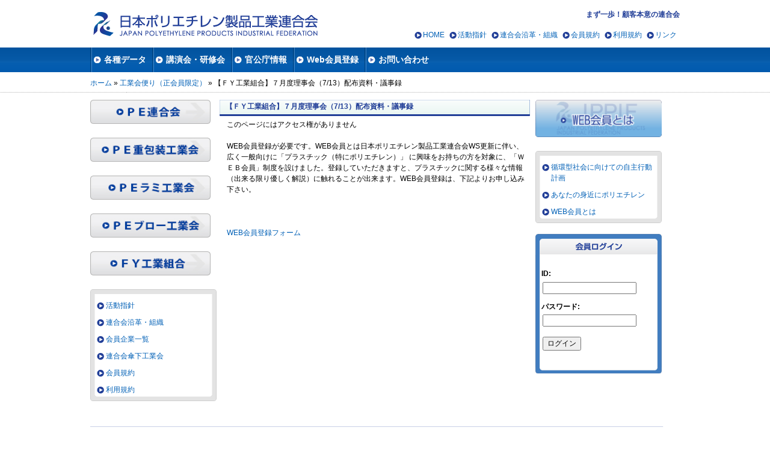

--- FILE ---
content_type: text/html; charset=UTF-8
request_url: http://www.jpe.gr.jp/kogyokai_dayori/%E3%80%90%EF%BD%86%EF%BD%99%E5%B7%A5%E6%A5%AD%E7%B5%84%E5%90%88%E3%80%91%EF%BC%97%E6%9C%88%E5%BA%A6%E7%90%86%E4%BA%8B%E4%BC%9A%EF%BC%887-13%EF%BC%89%E9%85%8D%E5%B8%83%E8%B3%87%E6%96%99%E3%83%BB/
body_size: 8339
content:


	



<!DOCTYPE html PUBLIC "-//W3C//DTD XHTML 1.0 Strict//EN" "http://www.w3.org/TR/xhtml1/DTD/xhtml1-strict.dtd">
<html xmlns="http://www.w3.org/1999/xhtml" xml:lang="ja" lang="ja" dir="ltr">
<head>
<meta http-equiv="Content-Type" content="text/html; charset=utf-8" />
<meta http-equiv="Content-Type" content="text/html; charset=utf-8" />

<link rel="shortcut icon" href="http://www.jpe.gr.jp/cms1/wp-content/themes/jpe/favicon.ico" type="image/x-icon" />



<title>【ＦＹ工業組合】７月度理事会（7/13）配布資料・議事録 | 日本ポリエチレン製品工業連合会</title>
	
	
	
<link type="text/css" rel="stylesheet" media="all" href="http://www.jpe.gr.jp/cms1/wp-content/themes/jpe/css/defaults.css?e" />

<link type="text/css" rel="stylesheet" media="all" href="http://www.jpe.gr.jp/cms1/wp-content/themes/jpe/css/base.css?e" />
<link type="text/css" rel="stylesheet" media="all" href="http://www.jpe.gr.jp/cms1/wp-content/themes/jpe/css/layout.css?e" />
<link type="text/css" rel="stylesheet" media="all" href="http://www.jpe.gr.jp/cms1/wp-content/themes/jpe/css/blocks.css?e" />
<link type="text/css" rel="stylesheet" media="all" href="http://www.jpe.gr.jp/cms1/wp-content/themes/jpe/css/page.css?e" />
<link type="text/css" rel="stylesheet" media="all" href="http://www.jpe.gr.jp/cms1/wp-content/themes/jpe/css/style.css?e" />
<link type="text/css" rel="stylesheet" media="all" href="http://www.jpe.gr.jp/cms1/wp-content/themes/jpe/css/system-menus.css?e" />
<link type="text/css" rel="stylesheet" media="all" href="http://www.jpe.gr.jp/cms1/wp-content/themes/jpe/css/edit-links.css?e" />
	
	
	
	
	 
	
<link type="text/css" rel="stylesheet" media="all" href="http://www.jpe.gr.jp/cms1/wp-content/themes/jpe/css/system.css?e" />	
		<meta name='robots' content='max-image-preview:large' />
<link rel="alternate" type="application/rss+xml" title="日本ポリエチレン製品工業連合会 &raquo; フィード" href="http://www.jpe.gr.jp/feed/" />
<link rel="alternate" type="application/rss+xml" title="日本ポリエチレン製品工業連合会 &raquo; コメントフィード" href="http://www.jpe.gr.jp/comments/feed/" />
<link rel="alternate" type="application/rss+xml" title="日本ポリエチレン製品工業連合会 &raquo; 【ＦＹ工業組合】７月度理事会（7/13）配布資料・議事録 のコメントのフィード" href="http://www.jpe.gr.jp/kogyokai_dayori/%e3%80%90%ef%bd%86%ef%bd%99%e5%b7%a5%e6%a5%ad%e7%b5%84%e5%90%88%e3%80%91%ef%bc%97%e6%9c%88%e5%ba%a6%e7%90%86%e4%ba%8b%e4%bc%9a%ef%bc%887-13%ef%bc%89%e9%85%8d%e5%b8%83%e8%b3%87%e6%96%99%e3%83%bb/feed/" />
<link rel="alternate" title="oEmbed (JSON)" type="application/json+oembed" href="http://www.jpe.gr.jp/wp-json/oembed/1.0/embed?url=http%3A%2F%2Fwww.jpe.gr.jp%2Fkogyokai_dayori%2F%25e3%2580%2590%25ef%25bd%2586%25ef%25bd%2599%25e5%25b7%25a5%25e6%25a5%25ad%25e7%25b5%2584%25e5%2590%2588%25e3%2580%2591%25ef%25bc%2597%25e6%259c%2588%25e5%25ba%25a6%25e7%2590%2586%25e4%25ba%258b%25e4%25bc%259a%25ef%25bc%25887-13%25ef%25bc%2589%25e9%2585%258d%25e5%25b8%2583%25e8%25b3%2587%25e6%2596%2599%25e3%2583%25bb%2F" />
<link rel="alternate" title="oEmbed (XML)" type="text/xml+oembed" href="http://www.jpe.gr.jp/wp-json/oembed/1.0/embed?url=http%3A%2F%2Fwww.jpe.gr.jp%2Fkogyokai_dayori%2F%25e3%2580%2590%25ef%25bd%2586%25ef%25bd%2599%25e5%25b7%25a5%25e6%25a5%25ad%25e7%25b5%2584%25e5%2590%2588%25e3%2580%2591%25ef%25bc%2597%25e6%259c%2588%25e5%25ba%25a6%25e7%2590%2586%25e4%25ba%258b%25e4%25bc%259a%25ef%25bc%25887-13%25ef%25bc%2589%25e9%2585%258d%25e5%25b8%2583%25e8%25b3%2587%25e6%2596%2599%25e3%2583%25bb%2F&#038;format=xml" />
<style id='wp-img-auto-sizes-contain-inline-css' type='text/css'>
img:is([sizes=auto i],[sizes^="auto," i]){contain-intrinsic-size:3000px 1500px}
/*# sourceURL=wp-img-auto-sizes-contain-inline-css */
</style>
<style id='wp-emoji-styles-inline-css' type='text/css'>

	img.wp-smiley, img.emoji {
		display: inline !important;
		border: none !important;
		box-shadow: none !important;
		height: 1em !important;
		width: 1em !important;
		margin: 0 0.07em !important;
		vertical-align: -0.1em !important;
		background: none !important;
		padding: 0 !important;
	}
/*# sourceURL=wp-emoji-styles-inline-css */
</style>
<style id='wp-block-library-inline-css' type='text/css'>
:root{--wp-block-synced-color:#7a00df;--wp-block-synced-color--rgb:122,0,223;--wp-bound-block-color:var(--wp-block-synced-color);--wp-editor-canvas-background:#ddd;--wp-admin-theme-color:#007cba;--wp-admin-theme-color--rgb:0,124,186;--wp-admin-theme-color-darker-10:#006ba1;--wp-admin-theme-color-darker-10--rgb:0,107,160.5;--wp-admin-theme-color-darker-20:#005a87;--wp-admin-theme-color-darker-20--rgb:0,90,135;--wp-admin-border-width-focus:2px}@media (min-resolution:192dpi){:root{--wp-admin-border-width-focus:1.5px}}.wp-element-button{cursor:pointer}:root .has-very-light-gray-background-color{background-color:#eee}:root .has-very-dark-gray-background-color{background-color:#313131}:root .has-very-light-gray-color{color:#eee}:root .has-very-dark-gray-color{color:#313131}:root .has-vivid-green-cyan-to-vivid-cyan-blue-gradient-background{background:linear-gradient(135deg,#00d084,#0693e3)}:root .has-purple-crush-gradient-background{background:linear-gradient(135deg,#34e2e4,#4721fb 50%,#ab1dfe)}:root .has-hazy-dawn-gradient-background{background:linear-gradient(135deg,#faaca8,#dad0ec)}:root .has-subdued-olive-gradient-background{background:linear-gradient(135deg,#fafae1,#67a671)}:root .has-atomic-cream-gradient-background{background:linear-gradient(135deg,#fdd79a,#004a59)}:root .has-nightshade-gradient-background{background:linear-gradient(135deg,#330968,#31cdcf)}:root .has-midnight-gradient-background{background:linear-gradient(135deg,#020381,#2874fc)}:root{--wp--preset--font-size--normal:16px;--wp--preset--font-size--huge:42px}.has-regular-font-size{font-size:1em}.has-larger-font-size{font-size:2.625em}.has-normal-font-size{font-size:var(--wp--preset--font-size--normal)}.has-huge-font-size{font-size:var(--wp--preset--font-size--huge)}.has-text-align-center{text-align:center}.has-text-align-left{text-align:left}.has-text-align-right{text-align:right}.has-fit-text{white-space:nowrap!important}#end-resizable-editor-section{display:none}.aligncenter{clear:both}.items-justified-left{justify-content:flex-start}.items-justified-center{justify-content:center}.items-justified-right{justify-content:flex-end}.items-justified-space-between{justify-content:space-between}.screen-reader-text{border:0;clip-path:inset(50%);height:1px;margin:-1px;overflow:hidden;padding:0;position:absolute;width:1px;word-wrap:normal!important}.screen-reader-text:focus{background-color:#ddd;clip-path:none;color:#444;display:block;font-size:1em;height:auto;left:5px;line-height:normal;padding:15px 23px 14px;text-decoration:none;top:5px;width:auto;z-index:100000}html :where(.has-border-color){border-style:solid}html :where([style*=border-top-color]){border-top-style:solid}html :where([style*=border-right-color]){border-right-style:solid}html :where([style*=border-bottom-color]){border-bottom-style:solid}html :where([style*=border-left-color]){border-left-style:solid}html :where([style*=border-width]){border-style:solid}html :where([style*=border-top-width]){border-top-style:solid}html :where([style*=border-right-width]){border-right-style:solid}html :where([style*=border-bottom-width]){border-bottom-style:solid}html :where([style*=border-left-width]){border-left-style:solid}html :where(img[class*=wp-image-]){height:auto;max-width:100%}:where(figure){margin:0 0 1em}html :where(.is-position-sticky){--wp-admin--admin-bar--position-offset:var(--wp-admin--admin-bar--height,0px)}@media screen and (max-width:600px){html :where(.is-position-sticky){--wp-admin--admin-bar--position-offset:0px}}

/*# sourceURL=wp-block-library-inline-css */
</style><style id='global-styles-inline-css' type='text/css'>
:root{--wp--preset--aspect-ratio--square: 1;--wp--preset--aspect-ratio--4-3: 4/3;--wp--preset--aspect-ratio--3-4: 3/4;--wp--preset--aspect-ratio--3-2: 3/2;--wp--preset--aspect-ratio--2-3: 2/3;--wp--preset--aspect-ratio--16-9: 16/9;--wp--preset--aspect-ratio--9-16: 9/16;--wp--preset--color--black: #000000;--wp--preset--color--cyan-bluish-gray: #abb8c3;--wp--preset--color--white: #ffffff;--wp--preset--color--pale-pink: #f78da7;--wp--preset--color--vivid-red: #cf2e2e;--wp--preset--color--luminous-vivid-orange: #ff6900;--wp--preset--color--luminous-vivid-amber: #fcb900;--wp--preset--color--light-green-cyan: #7bdcb5;--wp--preset--color--vivid-green-cyan: #00d084;--wp--preset--color--pale-cyan-blue: #8ed1fc;--wp--preset--color--vivid-cyan-blue: #0693e3;--wp--preset--color--vivid-purple: #9b51e0;--wp--preset--gradient--vivid-cyan-blue-to-vivid-purple: linear-gradient(135deg,rgb(6,147,227) 0%,rgb(155,81,224) 100%);--wp--preset--gradient--light-green-cyan-to-vivid-green-cyan: linear-gradient(135deg,rgb(122,220,180) 0%,rgb(0,208,130) 100%);--wp--preset--gradient--luminous-vivid-amber-to-luminous-vivid-orange: linear-gradient(135deg,rgb(252,185,0) 0%,rgb(255,105,0) 100%);--wp--preset--gradient--luminous-vivid-orange-to-vivid-red: linear-gradient(135deg,rgb(255,105,0) 0%,rgb(207,46,46) 100%);--wp--preset--gradient--very-light-gray-to-cyan-bluish-gray: linear-gradient(135deg,rgb(238,238,238) 0%,rgb(169,184,195) 100%);--wp--preset--gradient--cool-to-warm-spectrum: linear-gradient(135deg,rgb(74,234,220) 0%,rgb(151,120,209) 20%,rgb(207,42,186) 40%,rgb(238,44,130) 60%,rgb(251,105,98) 80%,rgb(254,248,76) 100%);--wp--preset--gradient--blush-light-purple: linear-gradient(135deg,rgb(255,206,236) 0%,rgb(152,150,240) 100%);--wp--preset--gradient--blush-bordeaux: linear-gradient(135deg,rgb(254,205,165) 0%,rgb(254,45,45) 50%,rgb(107,0,62) 100%);--wp--preset--gradient--luminous-dusk: linear-gradient(135deg,rgb(255,203,112) 0%,rgb(199,81,192) 50%,rgb(65,88,208) 100%);--wp--preset--gradient--pale-ocean: linear-gradient(135deg,rgb(255,245,203) 0%,rgb(182,227,212) 50%,rgb(51,167,181) 100%);--wp--preset--gradient--electric-grass: linear-gradient(135deg,rgb(202,248,128) 0%,rgb(113,206,126) 100%);--wp--preset--gradient--midnight: linear-gradient(135deg,rgb(2,3,129) 0%,rgb(40,116,252) 100%);--wp--preset--font-size--small: 13px;--wp--preset--font-size--medium: 20px;--wp--preset--font-size--large: 36px;--wp--preset--font-size--x-large: 42px;--wp--preset--spacing--20: 0.44rem;--wp--preset--spacing--30: 0.67rem;--wp--preset--spacing--40: 1rem;--wp--preset--spacing--50: 1.5rem;--wp--preset--spacing--60: 2.25rem;--wp--preset--spacing--70: 3.38rem;--wp--preset--spacing--80: 5.06rem;--wp--preset--shadow--natural: 6px 6px 9px rgba(0, 0, 0, 0.2);--wp--preset--shadow--deep: 12px 12px 50px rgba(0, 0, 0, 0.4);--wp--preset--shadow--sharp: 6px 6px 0px rgba(0, 0, 0, 0.2);--wp--preset--shadow--outlined: 6px 6px 0px -3px rgb(255, 255, 255), 6px 6px rgb(0, 0, 0);--wp--preset--shadow--crisp: 6px 6px 0px rgb(0, 0, 0);}:where(.is-layout-flex){gap: 0.5em;}:where(.is-layout-grid){gap: 0.5em;}body .is-layout-flex{display: flex;}.is-layout-flex{flex-wrap: wrap;align-items: center;}.is-layout-flex > :is(*, div){margin: 0;}body .is-layout-grid{display: grid;}.is-layout-grid > :is(*, div){margin: 0;}:where(.wp-block-columns.is-layout-flex){gap: 2em;}:where(.wp-block-columns.is-layout-grid){gap: 2em;}:where(.wp-block-post-template.is-layout-flex){gap: 1.25em;}:where(.wp-block-post-template.is-layout-grid){gap: 1.25em;}.has-black-color{color: var(--wp--preset--color--black) !important;}.has-cyan-bluish-gray-color{color: var(--wp--preset--color--cyan-bluish-gray) !important;}.has-white-color{color: var(--wp--preset--color--white) !important;}.has-pale-pink-color{color: var(--wp--preset--color--pale-pink) !important;}.has-vivid-red-color{color: var(--wp--preset--color--vivid-red) !important;}.has-luminous-vivid-orange-color{color: var(--wp--preset--color--luminous-vivid-orange) !important;}.has-luminous-vivid-amber-color{color: var(--wp--preset--color--luminous-vivid-amber) !important;}.has-light-green-cyan-color{color: var(--wp--preset--color--light-green-cyan) !important;}.has-vivid-green-cyan-color{color: var(--wp--preset--color--vivid-green-cyan) !important;}.has-pale-cyan-blue-color{color: var(--wp--preset--color--pale-cyan-blue) !important;}.has-vivid-cyan-blue-color{color: var(--wp--preset--color--vivid-cyan-blue) !important;}.has-vivid-purple-color{color: var(--wp--preset--color--vivid-purple) !important;}.has-black-background-color{background-color: var(--wp--preset--color--black) !important;}.has-cyan-bluish-gray-background-color{background-color: var(--wp--preset--color--cyan-bluish-gray) !important;}.has-white-background-color{background-color: var(--wp--preset--color--white) !important;}.has-pale-pink-background-color{background-color: var(--wp--preset--color--pale-pink) !important;}.has-vivid-red-background-color{background-color: var(--wp--preset--color--vivid-red) !important;}.has-luminous-vivid-orange-background-color{background-color: var(--wp--preset--color--luminous-vivid-orange) !important;}.has-luminous-vivid-amber-background-color{background-color: var(--wp--preset--color--luminous-vivid-amber) !important;}.has-light-green-cyan-background-color{background-color: var(--wp--preset--color--light-green-cyan) !important;}.has-vivid-green-cyan-background-color{background-color: var(--wp--preset--color--vivid-green-cyan) !important;}.has-pale-cyan-blue-background-color{background-color: var(--wp--preset--color--pale-cyan-blue) !important;}.has-vivid-cyan-blue-background-color{background-color: var(--wp--preset--color--vivid-cyan-blue) !important;}.has-vivid-purple-background-color{background-color: var(--wp--preset--color--vivid-purple) !important;}.has-black-border-color{border-color: var(--wp--preset--color--black) !important;}.has-cyan-bluish-gray-border-color{border-color: var(--wp--preset--color--cyan-bluish-gray) !important;}.has-white-border-color{border-color: var(--wp--preset--color--white) !important;}.has-pale-pink-border-color{border-color: var(--wp--preset--color--pale-pink) !important;}.has-vivid-red-border-color{border-color: var(--wp--preset--color--vivid-red) !important;}.has-luminous-vivid-orange-border-color{border-color: var(--wp--preset--color--luminous-vivid-orange) !important;}.has-luminous-vivid-amber-border-color{border-color: var(--wp--preset--color--luminous-vivid-amber) !important;}.has-light-green-cyan-border-color{border-color: var(--wp--preset--color--light-green-cyan) !important;}.has-vivid-green-cyan-border-color{border-color: var(--wp--preset--color--vivid-green-cyan) !important;}.has-pale-cyan-blue-border-color{border-color: var(--wp--preset--color--pale-cyan-blue) !important;}.has-vivid-cyan-blue-border-color{border-color: var(--wp--preset--color--vivid-cyan-blue) !important;}.has-vivid-purple-border-color{border-color: var(--wp--preset--color--vivid-purple) !important;}.has-vivid-cyan-blue-to-vivid-purple-gradient-background{background: var(--wp--preset--gradient--vivid-cyan-blue-to-vivid-purple) !important;}.has-light-green-cyan-to-vivid-green-cyan-gradient-background{background: var(--wp--preset--gradient--light-green-cyan-to-vivid-green-cyan) !important;}.has-luminous-vivid-amber-to-luminous-vivid-orange-gradient-background{background: var(--wp--preset--gradient--luminous-vivid-amber-to-luminous-vivid-orange) !important;}.has-luminous-vivid-orange-to-vivid-red-gradient-background{background: var(--wp--preset--gradient--luminous-vivid-orange-to-vivid-red) !important;}.has-very-light-gray-to-cyan-bluish-gray-gradient-background{background: var(--wp--preset--gradient--very-light-gray-to-cyan-bluish-gray) !important;}.has-cool-to-warm-spectrum-gradient-background{background: var(--wp--preset--gradient--cool-to-warm-spectrum) !important;}.has-blush-light-purple-gradient-background{background: var(--wp--preset--gradient--blush-light-purple) !important;}.has-blush-bordeaux-gradient-background{background: var(--wp--preset--gradient--blush-bordeaux) !important;}.has-luminous-dusk-gradient-background{background: var(--wp--preset--gradient--luminous-dusk) !important;}.has-pale-ocean-gradient-background{background: var(--wp--preset--gradient--pale-ocean) !important;}.has-electric-grass-gradient-background{background: var(--wp--preset--gradient--electric-grass) !important;}.has-midnight-gradient-background{background: var(--wp--preset--gradient--midnight) !important;}.has-small-font-size{font-size: var(--wp--preset--font-size--small) !important;}.has-medium-font-size{font-size: var(--wp--preset--font-size--medium) !important;}.has-large-font-size{font-size: var(--wp--preset--font-size--large) !important;}.has-x-large-font-size{font-size: var(--wp--preset--font-size--x-large) !important;}
/*# sourceURL=global-styles-inline-css */
</style>

<style id='classic-theme-styles-inline-css' type='text/css'>
/*! This file is auto-generated */
.wp-block-button__link{color:#fff;background-color:#32373c;border-radius:9999px;box-shadow:none;text-decoration:none;padding:calc(.667em + 2px) calc(1.333em + 2px);font-size:1.125em}.wp-block-file__button{background:#32373c;color:#fff;text-decoration:none}
/*# sourceURL=/wp-includes/css/classic-themes.min.css */
</style>
<link rel="https://api.w.org/" href="http://www.jpe.gr.jp/wp-json/" /><link rel="EditURI" type="application/rsd+xml" title="RSD" href="http://www.jpe.gr.jp/cms1/xmlrpc.php?rsd" />
<meta name="generator" content="WordPress 6.9" />
<link rel="canonical" href="http://www.jpe.gr.jp/kogyokai_dayori/%e3%80%90%ef%bd%86%ef%bd%99%e5%b7%a5%e6%a5%ad%e7%b5%84%e5%90%88%e3%80%91%ef%bc%97%e6%9c%88%e5%ba%a6%e7%90%86%e4%ba%8b%e4%bc%9a%ef%bc%887-13%ef%bc%89%e9%85%8d%e5%b8%83%e8%b3%87%e6%96%99%e3%83%bb/" />
<link rel='shortlink' href='http://www.jpe.gr.jp/?p=2930' />
 
	
	<style>
	html {
    margin-top: 0px !important;
}
	</style>
    <!-- Google tag (gtag.js) -->
<script async src="https://www.googletagmanager.com/gtag/js?id=G-LN0XQLHFVN"></script>
<script>
  window.dataLayer = window.dataLayer || [];
  function gtag(){dataLayer.push(arguments);}
  gtag('js', new Date());

  gtag('config', 'G-LN0XQLHFVN');
</script>
</head>
	


	
<body id="genesis-jpegr" class="section-kankocho">
  <div id="container-head" class="not-front logged-in two-sidebars page-kankocho">



          <div id="leaderboard" class="section region"><div class="region-inner">
          <div id="block-block-3" class="block block-block">
  <div class="block-inner">
    <div class="block-top">
        </div>
    <div class="block-content"><h2>まず一歩！顧客本意の連合会</h2>
</div>
    
 </div>
</div> <!-- /block -->      </div></div> <!-- /leaderboard -->
    
    <div id="header" class="clear-block">

              <div id="branding">

                 <div class="logo-site-name"><strong>
                <span id="logo"><a href="http://www.jpe.gr.jp/" title="Home page" rel="home"><img src="http://www.jpe.gr.jp/cms1/wp-content/themes/jpe/images/logo.png" alt="日本ポリエチレン製品工業連合会 logo" /></a></span>                              </strong></div>           
                      
          
        </div> <!-- /branding -->
      
      
      
    </div> <!-- /header -->
  </div><!-- /container-head -->

          <div id="nav" class="clear-block">
			                   <div id="secondary"><ul class="secondary-links clear-block"><li class="menu-558 first"><a href="http://www.jpe.gr.jp/" title="">HOME</a></li>
<li class="menu-702"><a href="http://www.jpe.gr.jp/policy" title="">活動指針</a></li>
<li class="menu-703"><a href="http://www.jpe.gr.jp/history" title="">連合会沿革・組織</a></li>
<li class="menu-704"><a href="http://www.jpe.gr.jp/member_rules" title="">会員規約</a></li>
<li class="menu-705"><a href="http://www.jpe.gr.jp/rules" title="">利用規約</a></li>
<li class="menu-706 last"><a href="http://www.jpe.gr.jp/link" title="">リンク</a></li>
</ul></div>
			  
			  
<div id="primary"><ul class="primary-links clear-block">
	
<li class="menu-854"><a href="http://www.jpe.gr.jp/renkei" title="">各種データ</a></li>
	

	
<li class="menu-713"><a href="http://www.jpe.gr.jp/seminar" title="">講演会・研修会</a></li>
	
<li class="menu-712  "><a href="http://www.jpe.gr.jp/kankocho" title="">官公庁情報</a></li>	

	
<li class="menu-715"><a href="http://www.jpe.gr.jp/web" title="">Web会員登録</a></li>
<li class="menu-716 last"><a href="http://www.jpe.gr.jp/contact" title="">お問い合わせ</a></li>
</ul></div>
        
      </div> <!-- /nav -->
    
	
	
		<div id="breadcrumb-wrap"><div id="breadcrumb" class="nav"><a href="http://www.jpe.gr.jp">ホーム</a> » <a href="http://www.jpe.gr.jp/kogyokai_dayori/">工業会便り（正会員限定）</a> » 【ＦＹ工業組合】７月度理事会（7/13）配布資料・議事録</div></div>	
<!-- ログインフォームの表示 -->

  <div id="container-content" class="not-front not-logged-in page-jimukyoku-column two-sidebars page-jimukyoku-column">
    
    <div id="columns"><div class="columns-inner clear-block">
    
      <div id="content-column"><div class="content-inner">



        <div id="main-content">
               <h1 id="page-title">【ＦＹ工業組合】７月度理事会（7/13）配布資料・議事録</h1>			
			<div id="content" class="section region">
            <div class="view view-primary-menu-taxonomy view-id-primary_menu_taxonomy view-display-id-page_8 view-dom-id-1">
    
  
  <div id="content" class="section region">
            <div class="node" role="article">
  <div class="node-inner">

    
        <div class="node-content">
<p>このページにはアクセス権がありません</p>
<p>WEB会員登録が必要です。WEB会員とは日本ポリエチレン製品工業連合会WS更新に伴い、広く一般向けに「プラスチック（特にポリエチレン）」 に興味をお持ちの方を対象に、「ＷＥＢ会員」制度を設けました。登録していただきますと、プラスチックに関する様々な情報（出来る限り優しく解説）に触れることが出来ます。WEB会員登録は、下記よりお申し込み下さい。</p>
<p>&nbsp;</p>
<p><a href="https://www.jpe.gr.jp/web/">WEB会員登録フォーム</a></p></div>
       </div>
</div> <!-- /node -->          </div>
				
				
				
				

  

  
  
  
  
</div>           </div>								
        </div> <!-- /main-content -->

        
      </div></div> <!-- /content-column -->



 
			 <div id="sidebar-right" class="section sidebar region"><div class="sidebar-inner">
            <div class="button"><p><a href="http://www.jpe.gr.jp/web_member" alt="web会員とは"><img src="http://www.jpe.gr.jp/cms1/wp-content/themes/jpe/img/webbanner2.gif" width="210" height="62" /></a>

</p></div>  <div id="block-menu-menu-user-links" class="block block-menu nav">
  <div class="block-inner">
    <div class="block-top">
        </div>
    <div class="block-content"><ul class="menu"><li class="leaf first"><a href="http://www.jpe.gr.jp/project" title="">循環型社会に向けての自主行動計画</a></li>
<li class="leaf"><a href="http://www.jpe.gr.jp/polyetylene" title="">あなたの身近にポリエチレン</a></li>

		
<li class="leaf last"><a href="http://www.jpe.gr.jp/web_member" title="">WEB会員とは</a></li>
</ul></div>
    
      </div>
</div> <!-- /block -->
	  
	
			
			
			
			
			
			
			
			<div id="block-user-0" class="block block-user" role="complementary">
  <div class="block-inner">
    <div class="block-top">
          <h2 class="block-title">　</h2>
        </div>
 
<div class="block-content">

<div>
<!-- ログインフォームの表示 -->


	
   <form method="POST" action="">
	   <div class="form-item" id="edit-name-wrapper">
       <label for="username">ID:</label>
       <input type="text" name="username" id="username" required><br>
</div>
	   <div class="form-item" id="edit-pass-wrapper">
       <label for="password">パスワード:</label>
       <input type="password" name="password" id="password" required><br>
</div>
	     <input type="hidden" name="redirect_to" value="/kogyokai_dayori/%E3%80%90%EF%BD%86%EF%BD%99%E5%B7%A5%E6%A5%AD%E7%B5%84%E5%90%88%E3%80%91%EF%BC%97%E6%9C%88%E5%BA%A6%E7%90%86%E4%BA%8B%E4%BC%9A%EF%BC%887-13%EF%BC%89%E9%85%8D%E5%B8%83%E8%B3%87%E6%96%99%E3%83%BB/">
       <input type="submit" name="submit" value="ログイン">
   </form>

    


      </div>
      </div>

	  
	  
	
</div>
    
   
</div> <!-- /block -->  
















	  
	  </div></div> <!-- /sidebar-right -->

        <div id="sidebar-left" class="section sidebar region"><div class="sidebar-inner">
			
			
	    		
					
			
			
			
			
<div class="button"><p><a href="http://www.jpe.gr.jp/kogyokai_dayori_cat/perengokai"><img width="200" height="40" alt="" src="http://www.jpe.gr.jp/cms1/wp-content/themes/jpe/images/bt/side_bt1_4.jpg"></a></p></div>
<div class="button"><p><a href="http://www.jpe.gr.jp/kogyokai_dayori_cat/pejuhousou"><img width="200" height="40" alt="" src="http://www.jpe.gr.jp/cms1/wp-content/themes/jpe/images/bt/side_bt1_5.jpg"></a></p></div>
<div class="button"><p><a href="http://www.jpe.gr.jp/kogyokai_dayori_cat/perami"><img width="200" height="40" alt="" src="http://www.jpe.gr.jp/cms1/wp-content/themes/jpe/images/bt/side_bt1_3.jpg"></a></p></div>
<div class="button"><p><a href="http://www.jpe.gr.jp/kogyokai_dayori_cat/peburo"><img width="200" height="40" alt="" src="http://www.jpe.gr.jp/cms1/wp-content/themes/jpe/images/bt/side_bt1_2.jpg"></a></p></div>
<div class="button"><p><a href="http://www.jpe.gr.jp/kogyokai_dayori_cat/yekogyokai"><img width="200" height="40" alt="" src="http://www.jpe.gr.jp/cms1/wp-content/themes/jpe/images/bt/side_bt1_1.jpg"></a></p></div>
		
			
			
		
			
			<div id="block-menu-menu-user-links" class="block block-menu nav">
  <div class="block-inner">
    <div class="block-top">
        </div>
    <div class="block-content">
	
<ul class="menu"><li class="leaf first "><a href="http://www.jpe.gr.jp/policy" title="" >活動指針</a></li>
<li class="leaf"><a href="http://www.jpe.gr.jp/history" title="" >連合会沿革・組織</a></li>
<li class="leaf"><a href="http://www.jpe.gr.jp/members" title="" >会員企業一覧</a></li>
<li class="leaf"><a href="http://www.jpe.gr.jp/group" title="" >連合会傘下工業会</a></li>
<li class="leaf"><a href="http://www.jpe.gr.jp/member_rules" title="" >会員規約</a></li>
<li class="leaf last"><a href="http://www.jpe.gr.jp/rules" title="" >利用規約</a></li>
</ul>	  
	  </div>
    
 </div>
</div> <!-- /block -->    
			

			
			</div></div> <!-- /sidebar-left -->


















 </div></div> <!-- /columns -->





	   <div id="foot-wrapper" class="clear-block">
			                   <div id="footer" class="section region"><div class="region-inner">
              <div id="block-menu-menu-footer-links" class="block block-menu nav">
  <div class="block-inner">
    <div class="block-top">
        </div>
    <div class="block-content"><ul class="menu">
		
<li class="menu-558 first"><a href="http://www.jpe.gr.jp/" title="">HOME</a></li>
<li class="menu-702"><a href="http://www.jpe.gr.jp/policy" title="">活動指針</a></li>
<li class="menu-703"><a href="http://www.jpe.gr.jp/history" title="">連合会沿革・組織</a></li>
<li class="menu-704"><a href="http://www.jpe.gr.jp/member_rules" title="">会員規約</a></li>
<li class="menu-705"><a href="http://www.jpe.gr.jp/rules" title="">利用規約</a></li>
<li class="menu-706 last"><a href="http://www.jpe.gr.jp/link" title="">リンク</a></li>		
</ul></div>
    
    </div>
</div> <!-- /block -->          </div></div> <!-- /footer -->
        
                  <div id="footer-message"><address>Copyright (c) 2006 JAPAN POLYETYLENE PRODUCTS INDUSTRIAL FEDERATION Co., Ltd. All Rights Reserved.</address></div> <!-- /footer-message/feed-icon -->
        
      </div> <!-- /footer-wraper -->
    
  </div> <!-- /container -->

  
<!-- Global site tag (gtag.js) - Google Analytics -->
<script async src="https://www.googletagmanager.com/gtag/js?id=UA-152395444-1"></script>
<script>
  window.dataLayer = window.dataLayer || [];
  function gtag(){dataLayer.push(arguments);}
  gtag('js', new Date());

  gtag('config', 'UA-152395444-1');
</script>


<script type="speculationrules">
{"prefetch":[{"source":"document","where":{"and":[{"href_matches":"/*"},{"not":{"href_matches":["/cms1/wp-*.php","/cms1/wp-admin/*","/cms1/wp-content/uploads/*","/cms1/wp-content/*","/cms1/wp-content/plugins/*","/cms1/wp-content/themes/jpe/*","/*\\?(.+)"]}},{"not":{"selector_matches":"a[rel~=\"nofollow\"]"}},{"not":{"selector_matches":".no-prefetch, .no-prefetch a"}}]},"eagerness":"conservative"}]}
</script>
<script id="wp-emoji-settings" type="application/json">
{"baseUrl":"https://s.w.org/images/core/emoji/17.0.2/72x72/","ext":".png","svgUrl":"https://s.w.org/images/core/emoji/17.0.2/svg/","svgExt":".svg","source":{"concatemoji":"http://www.jpe.gr.jp/cms1/wp-includes/js/wp-emoji-release.min.js?ver=6.9"}}
</script>
<script type="module">
/* <![CDATA[ */
/*! This file is auto-generated */
const a=JSON.parse(document.getElementById("wp-emoji-settings").textContent),o=(window._wpemojiSettings=a,"wpEmojiSettingsSupports"),s=["flag","emoji"];function i(e){try{var t={supportTests:e,timestamp:(new Date).valueOf()};sessionStorage.setItem(o,JSON.stringify(t))}catch(e){}}function c(e,t,n){e.clearRect(0,0,e.canvas.width,e.canvas.height),e.fillText(t,0,0);t=new Uint32Array(e.getImageData(0,0,e.canvas.width,e.canvas.height).data);e.clearRect(0,0,e.canvas.width,e.canvas.height),e.fillText(n,0,0);const a=new Uint32Array(e.getImageData(0,0,e.canvas.width,e.canvas.height).data);return t.every((e,t)=>e===a[t])}function p(e,t){e.clearRect(0,0,e.canvas.width,e.canvas.height),e.fillText(t,0,0);var n=e.getImageData(16,16,1,1);for(let e=0;e<n.data.length;e++)if(0!==n.data[e])return!1;return!0}function u(e,t,n,a){switch(t){case"flag":return n(e,"\ud83c\udff3\ufe0f\u200d\u26a7\ufe0f","\ud83c\udff3\ufe0f\u200b\u26a7\ufe0f")?!1:!n(e,"\ud83c\udde8\ud83c\uddf6","\ud83c\udde8\u200b\ud83c\uddf6")&&!n(e,"\ud83c\udff4\udb40\udc67\udb40\udc62\udb40\udc65\udb40\udc6e\udb40\udc67\udb40\udc7f","\ud83c\udff4\u200b\udb40\udc67\u200b\udb40\udc62\u200b\udb40\udc65\u200b\udb40\udc6e\u200b\udb40\udc67\u200b\udb40\udc7f");case"emoji":return!a(e,"\ud83e\u1fac8")}return!1}function f(e,t,n,a){let r;const o=(r="undefined"!=typeof WorkerGlobalScope&&self instanceof WorkerGlobalScope?new OffscreenCanvas(300,150):document.createElement("canvas")).getContext("2d",{willReadFrequently:!0}),s=(o.textBaseline="top",o.font="600 32px Arial",{});return e.forEach(e=>{s[e]=t(o,e,n,a)}),s}function r(e){var t=document.createElement("script");t.src=e,t.defer=!0,document.head.appendChild(t)}a.supports={everything:!0,everythingExceptFlag:!0},new Promise(t=>{let n=function(){try{var e=JSON.parse(sessionStorage.getItem(o));if("object"==typeof e&&"number"==typeof e.timestamp&&(new Date).valueOf()<e.timestamp+604800&&"object"==typeof e.supportTests)return e.supportTests}catch(e){}return null}();if(!n){if("undefined"!=typeof Worker&&"undefined"!=typeof OffscreenCanvas&&"undefined"!=typeof URL&&URL.createObjectURL&&"undefined"!=typeof Blob)try{var e="postMessage("+f.toString()+"("+[JSON.stringify(s),u.toString(),c.toString(),p.toString()].join(",")+"));",a=new Blob([e],{type:"text/javascript"});const r=new Worker(URL.createObjectURL(a),{name:"wpTestEmojiSupports"});return void(r.onmessage=e=>{i(n=e.data),r.terminate(),t(n)})}catch(e){}i(n=f(s,u,c,p))}t(n)}).then(e=>{for(const n in e)a.supports[n]=e[n],a.supports.everything=a.supports.everything&&a.supports[n],"flag"!==n&&(a.supports.everythingExceptFlag=a.supports.everythingExceptFlag&&a.supports[n]);var t;a.supports.everythingExceptFlag=a.supports.everythingExceptFlag&&!a.supports.flag,a.supports.everything||((t=a.source||{}).concatemoji?r(t.concatemoji):t.wpemoji&&t.twemoji&&(r(t.twemoji),r(t.wpemoji)))});
//# sourceURL=http://www.jpe.gr.jp/cms1/wp-includes/js/wp-emoji-loader.min.js
/* ]]> */
</script>

	  </body>
	  </html>


--- FILE ---
content_type: text/css
request_url: http://www.jpe.gr.jp/cms1/wp-content/themes/jpe/css/style.css?e
body_size: 1422
content:
/* $Id: style.css,v 1.1.2.9 2009/05/22 08:46:11 jmburnz Exp $ */

/**
 * @file style.css
 *
 * Use this file to override the Genesis core modular styles 
 * (such as the HTML elements in typography.css), module CSS 
 * and other Drupal styles. Anything that doesn't fit logically
 * into page.css, nodes.css, blocks.css or comments.css can go here.
 */

/**********************************************************
 *                    Body
 **********************************************************/
body {
  font-family:"ＭＳ Ｐゴシック", Osaka, "ヒラギノ角ゴ Pro W3";
  font-family: Helvetica, Arial, sans-serif;
  
  margin: 0px;
}


/**********************************************************
 *                 HTML Elements
 **********************************************************/

h1 {}
h2 {}
h3 {}
h4 {}
h5 {}
h6 {}

p {}

strong {}
em, dfn {}
dfn {}

sup, sub {}

del {}
ins {}

blockquote {}
cite {}
q {}

address {}

ul {}
ol {}
li {}

dl {}
dd {}
dt {}


abbr {}
acronym {}

pre, code, tt {}
p code {}
samp {}
kbd {}
var {}


/**********************************************************
 *                 Global Link Styles
 **********************************************************/
a {
  margin: 0; 
  padding: 0;
}

a:link    {
  color:#0060B6;
  text-decoration: none;
}
a:visited {
  color:#0060B6;
}
a:hover   {
  color:#F8B20C;
  text-decoration: none;
}
a:active  {
}

/* Set global a:active and a:focus styles. */
a:active,
a:focus {
  color: #C00000;
  border: 0;
}

/* Drupal sets this to black. */
li a.active {
  color:#0060B6;
}

/* Remove borders on linked images. */
a img {
  border: none;
}


/**********************************************************
 *                 Accessibility Classes
 **********************************************************/

/* Hide content without positioning issues. */
.invisible {
  height: 0;
  overflow: hidden;
}

/* Move content off screen where appropriate. */
.offscreen {
  position: absolute;
  left: -999em;
  top: auto;
  width: 1px;
  height: 1px;
  overflow: hidden;
}

/* Completely remove content for all users.
   DO NOT use this for Skip links, display:none 
   hides content from screen readers! */
.remove {
  /* display: none; */
}


/**********************************************************
 *                 Custom Styles
 **********************************************************/
/**
 * Here you can add custom stles for your theme that do not fit
 * into one if the modular stylesheets (such as the nodes, blocks,
 * page and comments stylesheets).
 */

/* サブミットが回りこまないように */
.views-exposed-form .views-exposed-widget {
  clear: both;
}

/* セレクトボックスがはみ出ないように */
.views-exposed-form .views-exposed-widget select {
  min-width: 140px;
  max-width: 180px;
}

/**********************************************************
 *                 Web Forms
 **********************************************************/
 
.webform-client-form .webform-component {
  position: relative;
  border-bottom: 1px solid #E5E5E5;
}

.webform-client-form .webform-component .form-item {
  background: url(../img/webform-label-bg.png) repeat-y;
  padding: 10px;
  margin: 0px;
	display: flex;
}

.webform-client-form .webform-component label {
    padding: 10px;
    margin: 0px;
    
  text-align: left;
  color: #223F98;
  width: 120px;
}

.webform-client-form .webform-component input, .webform-component select, .webform-component textarea {
  margin-left: 10px;
}

.hierarchical-select-wrapper .nojs .help-text {
  display: none;
}
